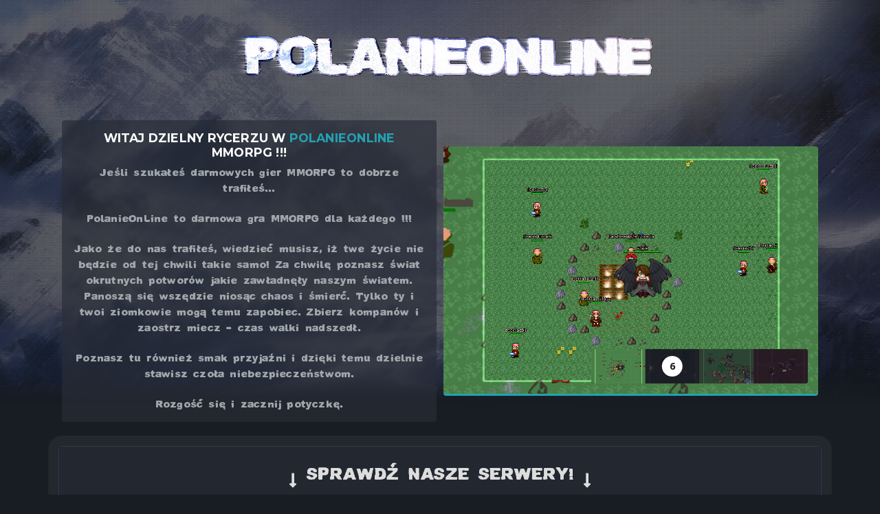

--- FILE ---
content_type: text/html
request_url: https://polanieonline.eu/?id=sites/game/achievement&name=Starszy_Archeolog&exact
body_size: 1748
content:
<!DOCTYPE html>
<html lang="en">
<head>
    <meta charset="UTF-8">
    <meta http-equiv="X-UA-Compatible" content="IE=edge">
    <meta name="viewport" content="width=device-width, initial-scale=1.0">
    <link rel="shortcut icon" href="favicon.ico" type="image/x-icon">
    <title>PolanieOnLine Darmowe MMORPG</title>
    <!-- START: Styles -->
    <!-- Google Fonts -->
    <link href="https://fonts.googleapis.com/css?family=Montserrat:400,700%7cOpen+Sans:400,700" rel="stylesheet" type="text/css">
    <!-- Bootstrap -->
    <link rel="stylesheet" href="assets/vendor/bootstrap/dist/css/bootstrap.min.css">
    <!-- FontAwesome -->
    <script defer src="assets/vendor/fontawesome-free/js/all.js"></script>
    <script defer src="assets/vendor/fontawesome-free/js/v4-shims.js"></script>
    <!-- Flickity -->
    <link rel="stylesheet" href="assets/vendor/flickity/dist/flickity.min.css">
    <!-- GoodGames -->
    <link rel="stylesheet" href="assets/css/goodgames.min.css">
    <!-- PolanieOnLine -->
    <link rel="stylesheet" href="assets/css/polanieonline.css">
    <!-- END: Styles -->
    <script src="assets/vendor/jquery/dist/jquery.min.js"></script>
</head>
<body>
    <header class="nk-header nk-header-opaque">
        <div class="container">
            <div class="logo-box">
                <div class="logo">
                    <a href="https://polanieonline.eu"><img src="assets/images/logo2.png"/></a>
                </div>
            </div>
        </div>
    </header>
    <div class="nk-main">
        <div class="container">
            <div class="feature">
                <!-- START: Intro -->
                <div class="box">
                    <div class="nk-feature-2 intro">
                        <h3 class="nk-feature-title">Witaj dzielny Rycerzu w <span class="text-main-4">PolanieOnLine</span> MMORPG !!!</h3>
                        <p>Jeśli szukałeś darmowych gier MMORPG to dobrze trafiłeś...</p>

                        <p>PolanieOnLine to darmowa gra MMORPG dla każdego !!!</p>
                        <p>Jako że do nas trafiłeś, wiedzieć musisz, iż twe życie nie będzie od tej chwili takie samo! Za chwilę poznasz świat okrutnych potworów jakie zawładnęły naszym światem. Panoszą się wszędzie niosąc chaos i śmierć. Tylko ty i twoi ziomkowie mogą temu zapobiec. Zbierz kompanów i zaostrz miecz - czas walki nadszedł.</p>

                        <p>Poznasz tu również smak przyjaźni i dzięki temu dzielnie stawisz czoła niebezpieczeństwom.</p>
                        <p>Rozgość się i zacznij potyczkę.</p>
                    </div>
                </div>
                <!-- END: Intro -->
                <!-- START: Slider -->
                <div class="box">
                    <div class="nk-image-slider" data-autoplay="8000">
                        <div class="nk-image-slider-item">
                          <img src="/assets/images/slider/zdjecie1.jpg" alt="" class="nk-image-slider-img" data-thumb="/assets/images/slider/zdjecie1-thumb.jpg">
                        </div>

                        <div class="nk-image-slider-item">
                          <img src="/assets/images/slider/zdjecie2.jpg" alt="" class="nk-image-slider-img" data-thumb="/assets/images/slider/zdjecie2-thumb.jpg">
                        </div>

                        <div class="nk-image-slider-item">
                          <img src="/assets/images/slider/zdjecie3.jpg" alt="" class="nk-image-slider-img" data-thumb="/assets/images/slider/zdjecie3-thumb.jpg">
                        </div>

                        <div class="nk-image-slider-item">
                          <img src="/assets/images/slider/zdjecie4.jpg" alt="" class="nk-image-slider-img" data-thumb="/assets/images/slider/zdjecie4-thumb.jpg">
                        </div>

                        <div class="nk-image-slider-item">
                          <img src="/assets/images/slider/zdjecie5.jpg" alt="" class="nk-image-slider-img" data-thumb="/assets/images/slider/zdjecie5-thumb.jpg">
                        </div>
                    </div>
                </div>
                <!-- END: Slider -->
                <!-- START: Button -->
                <button class="unique-btn">
                    <i class="fa fa-long-arrow-down arrow"></i> SPRAWDŹ NASZE SERWERY! <i class="fa fa-long-arrow-down arrow"></i>
                </button>
                <!-- END: Button -->
            </div>
            <div class="tales d-none">
                <a href="https://s1.polanieonline.eu/">
                    <div class="tale server-1">
                        <div class="server-no-1">
                        </div>
                    </div>
                </a>
                <a href="https://s2.polanieonline.eu/">
                    <div class="tale server-2">
                        <div class="server-no-2">
                        </div>
                    </div>
                </a>
            </div>
        </div>
    </div>
    <footer class="nk-footer">
        <div class="nk-copyright">
            <div class="container">
                <div class="nk-copyright-left">
                    Copyright &copy; 2019-2023 <a href="https://polanieonline.eu/">PolanieOnLine.eu</a> | <a href="https://1.envato.market/nk-profile" target="_blank">nK</a> & <a href="https://karajuss.github.io/portfolio" target="_blank">KarajuSs</a>
                </div>
                <div class="nk-copyright-right">
                    <ul class="nk-social-links-2">
                        <li><a class="nk-social-facebook" href="#"><span class="fab fa-facebook"></span></a></li>
                        <li><a class="nk-social-github" href="#"><span class="fab fa-github"></span></a></li>
                    </ul>
                </div>
            </div>
        </div>
    </footer>
    <!-- START: Page Background -->
    <img class="nk-page-background-top" src="assets/images/bg-top.png" alt="">
    <!-- END: Page Background -->
    <!-- START: Scripts -->
    <!-- Bootstrap -->
    <script src="assets/vendor/bootstrap/dist/js/bootstrap.min.js"></script>
    <!-- Flickity -->
    <script src="assets/vendor/flickity/dist/flickity.pkgd.min.js"></script>
    <!-- GoodGames -->
    <script src="assets/js/goodgames.min.js"></script>
    <script src="assets/js/goodgames-init.js"></script>
    <!-- PolanieOnLine -->
    <script src="assets/js/polanieonline.js"></script>
    <!-- END: Scripts -->
</body>
</html>

--- FILE ---
content_type: text/css
request_url: https://polanieonline.eu/assets/css/polanieonline.css
body_size: 1567
content:
/** Animate.style **/
@import url("https://cdnjs.cloudflare.com/ajax/libs/animate.css/4.1.1/animate.min.css");
@font-face {
  font-family: "PolskaOnLine";
  src: url("/assets/fonts/polskaonline.ttf");
  src: local("PolskaOnLine"), local("PolskaOnLine"), url("/assets/fonts/polskaonline.ttf") format("opentype");
}
:root {
  --main-color: #22a2b1;
  --bg-color: #292e38;
  --bg-color-opacity: #292e38ab;
}

::-webkit-scrollbar {
  width: 5px;
}

::-webkit-scrollbar-track {
  background: #181C23;
}

::-webkit-scrollbar-thumb {
  background: var(--main-color);
}

body {
  min-height: 100vh;
  display: flex;
  flex-direction: column;
}

footer {
  margin-top: auto;
}

a:hover {
  text-decoration: none;
}

.logo-box {
  height: 150px;
  display: flex;
  align-items: center;
  justify-content: center;
  transition: 0.6s ease-out;
}
.logo-box .logo {
  width: 620px;
  margin-bottom: 50px;
  animation: logo 800ms infinite, logo2 1s infinite alternate;
}
.logo-box .logo img {
  width: 100%;
  background-size: cover;
  animation: backInDown 1.2s backwards;
}

.nk-feature-2 {
  transition: all 0.375s;
}

.nk-image-slider {
  border-color: var(--main-color);
}

.nk-copyright-left a {
  color: var(--main-color);
}

.nk-main {
  padding: 20px 0 50px 0;
}

.feature {
  display: flex;
  justify-content: center;
  align-items: center;
  flex-wrap: wrap;
}
.feature > * {
  flex: 1 1 50%;
}
.feature .box {
  padding: 5px;
  transition: all 0.375s;
}
.feature .box:nth-child(1) {
  animation: backInLeft 2s backwards;
}
.feature .box:nth-child(2) {
  animation: backInRight 2s backwards;
}
.feature .box:hover {
  scale: 1.0075;
}
.feature .box:hover .nk-feature-2 {
  background-color: var(--bg-color);
}
.feature button {
  height: 80px;
  color: #ddd;
  font-family: "PolskaOnLine";
  font-size: 24px;
  background-color: var(--bg-color-opacity);
  -webkit-backdrop-filter: blur(2px);
          backdrop-filter: blur(2px);
  border: 1px solid #333946;
  border-radius: 5px;
  margin-top: 30px;
  transition: 0.5s;
  animation: backInUp 2.5s backwards, shadowPulse 2s 2.5s ease-out infinite;
}
.feature button:hover {
  color: var(--main-color);
  background-color: var(--bg-color);
  scale: 1.02;
}
.feature button .arrow {
  animation: arrow 800ms infinite, arrow2 1.4s infinite alternate;
}

.intro {
  background: var(--bg-color-opacity);
  -webkit-backdrop-filter: blur(2px);
          backdrop-filter: blur(2px);
  text-align: center;
  font-family: "PolskaOnLine";
}
.intro p {
  transition: 0.5s;
}
.intro p:hover {
  color: rgba(40, 185, 201, 0.8);
}
.intro p:nth-child(6) {
  margin: 0;
}

.tales {
  display: flex;
  flex-wrap: wrap;
  justify-content: space-evenly;
  font-family: "PolskaOnLine";
}
.tales .tale {
  width: 300px;
  height: 600px;
  cursor: pointer;
  transition: all 0.5s;
  will-change: background-image;
  border-radius: 6px;
  background-size: cover;
  box-shadow: 0 0 8px #ccc;
  transition: all 1s;
}
.tales .tale:hover {
  box-shadow: 0 0 18px #ccc;
}
.tales .tale .server-no-1,
.tales .tale .server-no-2 {
  height: 100%;
  display: flex;
  justify-content: center;
  align-items: center;
}
.tales .tale .server-no-1::before,
.tales .tale .server-no-2::before {
  content: "";
  position: relative;
  width: 100%;
  height: 170px;
  background: rgba(30, 30, 30, 0.6);
  animation: fadeInUpBig 1.6s backwards;
}
.tales .tale .server-no-1::after,
.tales .tale .server-no-2::after {
  content: "";
  position: absolute;
  color: #fff;
  font-size: 7em;
  opacity: 0.5;
  animation: pulse 2s infinite;
}
.tales .tale .server-no-1:hover::after,
.tales .tale .server-no-2:hover::after {
  animation: rubberBand 1s;
}
.tales .tale .server-no-1::after {
  content: "S1";
}
.tales .tale .server-no-2::after {
  content: "S2";
}
.tales .server-1::before,
.tales .server-2::before {
  content: "";
  display: flex;
  justify-content: center;
  color: #ddd;
  opacity: 0.7;
  height: 30px;
  padding-top: 4px;
  border-top-left-radius: 6px;
  border-top-right-radius: 6px;
  background: rgba(30, 30, 30, 0.6);
  animation: fadeInDown 2s forwards;
}
.tales .server-1 {
  background-image: url("/assets/images/server-1.jpg");
}
.tales .server-1::before {
  content: "Adres: s1.polanieonline.eu";
}
.tales .server-1:hover {
  background-image: url("/assets/images/server-1-active.jpg");
  scale: 1.02;
}
.tales .server-2 {
  position: relative;
  background-image: url("/assets/images/server-2.jpg");
}
.tales .server-2::before {
  content: "Adres: s2.polanieonline.eu";
}
.tales .server-2:hover {
  background-image: url("/assets/images/server-2-active.jpg");
  scale: 1.02;
}

.scaleDown {
  transition: 0.8s;
  scale: 0.85;
}

@keyframes logo {
  0% {
    transform: translateY(0px);
  }
  100% {
    transform: translateY(45px);
  }
}
@keyframes logo2 {
  0% {
    transform: translateY(45px);
  }
  100% {
    transform: translateY(0px);
  }
}
@keyframes arrow {
  0% {
    transform: translateY(0px);
  }
  100% {
    transform: translateY(10px);
  }
}
@keyframes arrow2 {
  0% {
    transform: translateY(10px);
  }
  100% {
    transform: translateY(0px);
  }
}
@keyframes shadowPulse {
  0% {
    box-shadow: 0 0 0 0px rgba(255, 255, 255, 0.1);
  }
  70% {
    box-shadow: 0 0 0 15px rgba(255, 255, 255, 0.05);
  }
  100% {
    box-shadow: 0 0 0 25px rgba(255, 255, 255, 0);
  }
}
@media screen and (max-width: 768px) {
  .feature > * {
    flex: 1 1 100%;
  }
  .tales .tale {
    height: 300px;
    margin-bottom: 10px;
  }
}/*# sourceMappingURL=polanieonline.css.map */

--- FILE ---
content_type: application/javascript
request_url: https://polanieonline.eu/assets/js/polanieonline.js
body_size: 327
content:
var btn = $('.unique-btn');

let main = $('.nk-main');
let logo = $('.logo-box');
let feature = $('.feature');
let tales = $('.tales');

btn.on('click', function(e) {
    main.addClass('scaleDown');
    logo.addClass('scaleDown');
    e.stopPropagation();

    setTimeout(function() {
        feature.addClass('position-absolute animate__animated animate__fadeOutRight');
        
        tales.removeClass('d-none');
        tales.addClass('animate__animated animate__backInUp animate__delay-1s');

        setTimeout(function() {
            feature.addClass('d-none');
            feature.removeClass('position-absolute animate__animated animate__fadeOutRight');
            //tales.removeClass('animate__animated animate__backInUp');
            main.removeClass('scaleDown');
            logo.removeClass('scaleDown');
        }, 800);
    }, 1000);
});

--- FILE ---
content_type: application/javascript
request_url: https://polanieonline.eu/assets/js/goodgames.min.js
body_size: 14043
content:
/*!-----------------------------------------------------------------
    Name: GoodGames - Game Portal / Store and eSports HTML Template
    Version: 1.5.4
    Author: nK
    Website: https://nkdev.info/
    Purchase: https://1.envato.market/goodgames
    Support: https://nk.ticksy.com/
    License: You must have a valid license purchased only from ThemeForest (the above link) in order to legally use the theme for your project.
    Copyright 2021.
-------------------------------------------------------------------*/
    !function(e){var i={};function a(t){if(i[t])return i[t].exports;var n=i[t]={i:t,l:!1,exports:{}};return e[t].call(n.exports,n,n.exports,a),n.l=!0,n.exports}a.m=e,a.c=i,a.d=function(t,n,e){a.o(t,n)||Object.defineProperty(t,n,{enumerable:!0,get:e})},a.r=function(t){"undefined"!=typeof Symbol&&Symbol.toStringTag&&Object.defineProperty(t,Symbol.toStringTag,{value:"Module"}),Object.defineProperty(t,"__esModule",{value:!0})},a.t=function(n,t){if(1&t&&(n=a(n)),8&t)return n;if(4&t&&"object"==typeof n&&n&&n.__esModule)return n;var e=Object.create(null);if(a.r(e),Object.defineProperty(e,"default",{enumerable:!0,value:n}),2&t&&"string"!=typeof n)for(var i in n)a.d(e,i,function(t){return n[t]}.bind(null,i));return e},a.n=function(t){var n=t&&t.__esModule?function(){return t.default}:function(){return t};return a.d(n,"a",n),n},a.o=function(t,n){return Object.prototype.hasOwnProperty.call(t,n)},a.p="",a(a.s=3)}([,,function(t,n,e){"use strict";e.r(n),e.d(n,"options",function(){return i});var i={scrollToAnchorSpeed:700,templates:{secondaryNavbarBackItem:"Back",plainVideoIcon:'<span class="nk-video-icon"><span class="fa fa-play pl-5"></span></span>',plainVideoLoadIcon:'<span class="nk-video-icon"><span class="nk-loading-icon"></span></span>',audioPlainButton:'<div class="nk-audio-plain-play-pause">\n                <span class="nk-audio-plain-play">\n                    <span class="ion-play ml-3"></span>\n                </span>\n                <span class="nk-audio-plain-pause">\n                    <span class="ion-pause"></span>\n                </span>\n            </div>',instagram:'<div class="col-4">\n                <a href="{{link}}" target="_blank">\n                    <img src="{{image}}" alt="{{caption}}" class="nk-img-stretch">\n                </a>\n            </div>',instagramLoadingText:"Loading...",instagramFailText:"Failed to fetch data",instagramApiPath:"php/instagram/instagram.php",twitter:'<div class="nk-twitter">\n                <span class="nk-twitter-icon fab fa-twitter"></span>\n                <div class="nk-twitter-name">\n                      <a href="https://twitter.com/{{screen_name}}" target="_blank">@{{screen_name}}</a>\n                </div>\n                <div class="nk-twitter-date">\n                    <span>{{date}}</span>\n                </div>\n                <div class="nk-twitter-text">\n                   {{tweet}}\n                </div>\n            </div>',twitterLoadingText:"Loading...",twitterFailText:"Failed to fetch data",twitterApiPath:"php/twitter/tweet.php",countdown:'<div class="nk-hexagon">\n                <div class="nk-hexagon-inner"></div>\n                <span>%D</span>\n                <small>Days</small>\n            </div>\n            <div class="nk-hexagon">\n                <div class="nk-hexagon-inner"></div>\n                <span>%H</span>\n                <small>Hours</small>\n            </div>\n            <div class="nk-hexagon">\n                <div class="nk-hexagon-inner"></div>\n                <span>%M</span>\n                <small>Minutes</small>\n            </div>\n            <div class="nk-hexagon">\n                <div class="nk-hexagon-inner"></div>\n                <span>%S</span>\n                <small>Seconds</small>\n            </div>'}}},function(t,n,e){t.exports=e(4)},function(t,n,e){"use strict";e.r(n);var a=e(2),o=e(5),r=e(6),s=e(7),c=e(8),l=e(9),d=e(10),u=e(11),f=e(12),p=e(13),h=e(14),v=e(15),g=e(16),m=e(17),b=e(18),k=e(19),w=e(20),y=e(21),$=e(22),O=e(23),j=e(24),x=e(25),_=e(26),P=e(27),C=e(28),S=e(29),T=e(30),I=e(31),M=e(32),A=e(33),B=e(34),F=e(35),R=e(36);function N(t,n){for(var e=0;e<n.length;e++){var i=n[e];i.enumerable=i.enumerable||!1,i.configurable=!0,"value"in i&&(i.writable=!0),Object.defineProperty(t,i.key,i)}}e=function(){function t(){!function(t,n){if(!(t instanceof n))throw new TypeError("Cannot call a class as a function")}(this,t),this.options=a.options}var n,e,i;return n=t,(e=[{key:"init",value:function(){var t=this;return t.initPluginStickySidebar(),t.initNavbar(),t.initNavbarSide(),t.initNavbarDropEffect1(),t.initStore(),t.initBackgrounds(),t.initCounters(),t.initNewsBox(),t.initAnchors(),t.initVideoBlocks(),t.initGIF(),t.initInfoBoxes(),t.initForms(),t.initFormsMailChimp(),t.initAudioPlayer(),t.initImageSlider(),t.initFacebook(),t.initInstagram(),t.initTwitter(),t.initPluginFastClick(),t.initPluginNano(),t.initPluginJarallax(),t.initPluginFlickity(),t.initPluginPhotoswipe(),t.initPluginModal(),t.initPluginTabs(),t.initPluginAccordions(),t.initPluginCountdown(),t.initPluginSeiyriaBootstrapSlider(),t.initPluginSummernote(),t}},{key:"setOptions",value:function(t){return r.setOptions.call(this,t)}},{key:"debounceResize",value:function(t){return o.debounceResize.call(this,t)}},{key:"throttleScroll",value:function(t){return o.throttleScroll.call(this,t)}},{key:"bodyOverflow",value:function(t){return o.bodyOverflow.call(this,t)}},{key:"isInViewport",value:function(t,n){return o.isInViewport.call(this,t,n)}},{key:"scrollTo",value:function(t,n){return o.scrollTo.call(this,t,n)}},{key:"initNavbar",value:function(){return s.initNavbar.call(this)}},{key:"initNavbarSide",value:function(){return c.initNavbarSide.call(this)}},{key:"initNavbarDropEffect1",value:function(){return l.initNavbarDropEffect1.call(this)}},{key:"initBackgrounds",value:function(t){return d.initBackgrounds.call(this,t)}},{key:"initCounters",value:function(){return u.initCounters.call(this)}},{key:"initStore",value:function(){return f.initStore.call(this)}},{key:"initNewsBox",value:function(){return p.initNewsBox.call(this)}},{key:"initAnchors",value:function(){return h.initAnchors.call(this)}},{key:"initVideoBlocks",value:function(){return v.initVideoBlocks.call(this)}},{key:"initGIF",value:function(){return g.initGIF.call(this)}},{key:"initInfoBoxes",value:function(){return m.initInfoBoxes.call(this)}},{key:"initForms",value:function(){return b.initForms.call(this)}},{key:"initFormsMailChimp",value:function(){return k.initFormsMailChimp.call(this)}},{key:"initAudioPlayer",value:function(){return w.initAudioPlayer.call(this)}},{key:"initImageSlider",value:function(){return y.initImageSlider.call(this)}},{key:"initFacebook",value:function(){return $.initFacebook.call(this)}},{key:"initInstagram",value:function(){return O.initInstagram.call(this)}},{key:"initTwitter",value:function(){return j.initTwitter.call(this)}},{key:"initPluginStickySidebar",value:function(){return x.initPluginStickySidebar.call(this)}},{key:"initPluginFastClick",value:function(){return _.initPluginFastClick.call(this)}},{key:"initPluginNano",value:function(t){return P.initPluginNano.call(this,t)}},{key:"initPluginJarallax",value:function(t){return C.initPluginJarallax.call(this,t)}},{key:"initPluginFlickity",value:function(t){return S.initPluginFlickity.call(this,t)}},{key:"initPluginPhotoswipe",value:function(t){return T.initPluginPhotoswipe.call(this,t)}},{key:"initPluginModal",value:function(t){return I.initPluginModal.call(this,t)}},{key:"initPluginTabs",value:function(t){return M.initPluginTabs.call(this,t)}},{key:"initPluginAccordions",value:function(t){return A.initPluginAccordions.call(this,t)}},{key:"initPluginCountdown",value:function(t){return B.initPluginCountdown.call(this,t)}},{key:"initPluginSeiyriaBootstrapSlider",value:function(t){return F.initPluginSeiyriaBootstrapSlider.call(this,t)}},{key:"initPluginSummernote",value:function(t){return R.initPluginSummernote.call(this,t)}}])&&N(n.prototype,e),i&&N(n,i),Object.defineProperty(n,"prototype",{writable:!1}),t}();window.GoodGames=new e},function(t,n,e){"use strict";e.r(n),e.d(n,"$",function(){return i}),e.d(n,"tween",function(){return a}),e.d(n,"isIOs",function(){return o}),e.d(n,"isMobile",function(){return r}),e.d(n,"isFireFox",function(){return s}),e.d(n,"isTouch",function(){return c}),e.d(n,"$wnd",function(){return l}),e.d(n,"$doc",function(){return d}),e.d(n,"$body",function(){return u}),e.d(n,"wndW",function(){return f}),e.d(n,"wndH",function(){return p}),e.d(n,"docH",function(){return h}),e.d(n,"debounceResize",function(){return k}),e.d(n,"throttleScroll",function(){return C}),e.d(n,"bodyOverflow",function(){return M}),e.d(n,"isBodyOverflowed",function(){return T}),e.d(n,"isInViewport",function(){return A}),e.d(n,"scrollTo",function(){return B});var i=jQuery,a=window.TweenMax,o=/iPad|iPhone|iPod/.test(navigator.userAgent)&&!window.MSStream,r=/Android|iPhone|iPad|iPod|BlackBerry|Windows Phone/g.test(navigator.userAgent||navigator.vendor||window.opera),s="undefined"!=typeof InstallTrigger,c="ontouchstart"in window||window.DocumentTouch&&document instanceof DocumentTouch;i("html").addClass(r?"is-mobile":"is-desktop");var l=i(window),d=i(document),u=i("body"),f=0,p=0,h=0;function v(){f=l.width(),p=l.height(),h=d.height()}v(),l.on("resize load orientationchange",v);var g,m=[];function b(){clearTimeout(g),g=setTimeout(function(){if(m.length)for(var t=0;t<m.length;t++)m[t]()},50)}function k(t){"function"==typeof t?m.push(t):window.dispatchEvent(new Event("resize"))}l.on("ready load resize orientationchange",b),b();var w,y,$,O,j,x=[],_=0;function P(){var n=l.scrollTop(),e="",e=_<n?"down":n<_?"up":"none";0===n?e="start":h-p<=n&&(e="end"),x.forEach(function(t){"function"==typeof t&&t(e,n,_,l)}),_=n}function C(t){x.push(t)}l.on("scroll load resize orientationchange",function(){x.length&&(w=!0)}),setInterval(function(){w&&(w=!1,window.requestAnimationFrame(P))},250);var S=i(".nk-header > *");function T(){return y}function I(){var t,n=window.innerWidth;n||(n=(t=document.documentElement.getBoundingClientRect()).right-Math.abs(t.left)),$=u[0].clientWidth<n,O=function(){var t=document.createElement("div");t.className="nk-body-scrollbar-measure",u[0].appendChild(t);var n=t.offsetWidth-t.clientWidth;return u[0].removeChild(t),n}()}function M(t){t&&!y?(y=1,I(),void 0===j&&(j=u.css("padding-right")||""),$&&u.add(S).css("paddingRight","".concat(O,"px")),u.css("overflow","hidden")):!t&&y&&(y=0,u.css("overflow",""),u.css("paddingRight",j),S.css("paddingRight",""))}function A(t,n){var e,i,a,o=t[0].getBoundingClientRect(),r=1,r=o.right<=0||o.left>=f||o.bottom<0&&o.top<=p?0:(e=Math.max(0,o.height+o.top),i=Math.max(0,o.height-(o.top+o.height-p)),a=Math.max(0,-o.top),t=Math.max(0,o.top+o.height-p),o.height<p?r=1-(a||t)/o.height:e<=p?r=e/p:i<=p&&(r=i/p),r<0?0:r);return n?[r,o]:r}function B(t,n){var e=!1,i=this.options.scrollToAnchorSpeed/1e3;!1!==(e="top"===t?0:"bottom"===t?Math.max(0,h-p):"number"==typeof t?t:!!t.offset&&t.offset().top)&&l.scrollTop()!==e?(a.to(l,i,{scrollTo:{y:e,autoKill:!o},ease:Power2.easeOut,overwrite:5}),n&&a.delayedCall(i,n)):"function"==typeof n&&n()}},function(t,n,e){"use strict";e.r(n),e.d(n,"setOptions",function(){return i});var o=e(5);function i(t){var n=this,e=o.$.extend({},this.options.templates,t&&t.templates||{}),i=o.$.extend({},this.options.shortcuts,t&&t.shortcuts||{}),a=o.$.extend({},this.options.events,t&&t.events||{});n.options=o.$.extend({},n.options,t),n.options.templates=e,n.options.shortcuts=i,n.options.events=a}},function(t,n,e){"use strict";e.r(n),e.d(n,"initNavbar",function(){return i});var s=e(5);function i(){var a=Object(s.$)(".nk-navbar-top"),t=Object(s.$)("[data-nav-mobile]");t.length&&(t.each(function(){var t=Object(s.$)(Object(s.$)(this).html());Object(s.$)(Object(s.$)(this).attr("data-nav-mobile")).find(".nk-navbar-mobile-content > ul.nk-nav").append(t)}),(t=Object(s.$)(".nk-navbar-mobile-content > ul.nk-nav")).find(".bg-image, .bg-video").remove(),t.find(".nk-mega-item > .dropdown").each(function(){var t=Object(s.$)(this).children("ul").addClass("dropdown");t.find("> li > label").each(function(){Object(s.$)(this).next().addClass("dropdown"),Object(s.$)(this).parent().addClass("nk-drop-item"),Object(s.$)(this).replaceWith(Object(s.$)('<a href="#"></a>').html(Object(s.$)(this).html()))}),Object(s.$)(this).replaceWith(t)}),t.find(".nk-mega-item").removeClass("nk-mega-item"));var n=a.length?a.offset().top:0,e=Object(s.$)("<div>").hide();function i(){s.$wnd.scrollTop()>=n?(a.addClass("nk-navbar-fixed"),e.show()):(a.removeClass("nk-navbar-fixed"),e.hide())}function o(t){var n,e,i,a,o,r=t.children(".dropdown");t.parent().is(".nk-nav")?(a=(a=(n=t.closest(".nk-navbar")).children(".container")).length?a:n,r.css(e={marginLeft:"",marginRight:"",marginTop:0}),o=r[0].getBoundingClientRect(),i=a[0].getBoundingClientRect(),a=t[0].getBoundingClientRect(),o.right>i.right&&(e.marginLeft=i.right-o.right,r.css(e),o=r[0].getBoundingClientRect()),o.left<0&&(e.marginLeft=-o.left,r.css(e),o=r[0].getBoundingClientRect()),(o=o.left+(e.marginLeft||0))>a.left&&(e.marginLeft=(e.marginLeft||0)-(o-a.left)),e.marginTop=n.innerHeight()-r.offset().top+n.offset().top+10,r.css(e)):(t.removeClass("nk-drop-item-reverse"),(r=r[0].getBoundingClientRect()).left+r.width>s.wndW&&t.addClass("nk-drop-item-reverse"))}a.hasClass("nk-navbar-sticky")&&(a.after(e),e.height(a.innerHeight()),this.debounceResize(function(){e.height(a.innerHeight())}),s.$wnd.on("scroll resize",i),i()),a.on("mouseenter","li.nk-drop-item",function(){o(Object(s.$)(this))}),a.find("li.nk-drop-item").each(function(){o(Object(s.$)(this))});var r=a.filter(".nk-navbar-autohide");this.throttleScroll(function(t,n){var e="nk-onscroll-hide",i="nk-onscroll-show";"down"===t&&400<n?r.removeClass(i).addClass(e):"up"!==t&&"end"!==t&&"start"!==t||r.removeClass(e).addClass(i),a.hasClass("nk-navbar-transparent")&&a.hasClass("nk-navbar-sticky")&&a["".concat(70<n?"add":"remove","Class")]("nk-navbar-solid")})}},function(t,n,e){"use strict";e.r(n),e.d(n,"initNavbarSide",function(){return i});var k=e(5);function i(){var a,o,r,s,c,l,d,u,f,p,h,t,v=this,e=Object(k.$)('<div class="nk-navbar-overlay">').appendTo(k.$body),g=Object(k.$)(".nk-navbar-left-side"),m=Object(k.$)(".nk-navbar-right-side"),i=Object(k.$)(".nk-navbar-side");function b(){Object(k.$)("[data-nav-toggle]").each(function(){var t=Object(k.$)(Object(k.$)(this).attr("data-nav-toggle")).hasClass("open");Object(k.$)(this)["".concat(t?"add":"remove","Class")]("active")})}v.toggleSide=function(t,n){v[t.hasClass("open")?"closeSide":"openSide"](t,n)},v.openSide=function(t,n){"none"!==t.css("display")&&(t.addClass("open"),k.tween.to(t,n||.4,{x:t.hasClass("nk-navbar-left-side")?"100%":"-100%",force3D:!0}),t.hasClass("nk-navbar-overlay-content")&&k.tween.to(e,.3,{opacity:.8,display:"block",force3D:!0}),b())},v.closeSide=function(t,n){t.each(function(){Object(k.$)(this).removeClass("open"),k.tween.to(this,n||.4,{x:"0%",force3D:!0}),b()}),i.filter(".nk-navbar-overlay-content.open").length||k.tween.to(e,.3,{opacity:0,display:"none",force3D:!0})},k.$doc.on("click","[data-nav-toggle]",function(t){var n=Object(k.$)(Object(k.$)(this).attr("data-nav-toggle"));n.hasClass("open")?v.closeSide(n):(Object(k.$)("[data-nav-toggle]").each(function(){v.closeSide(Object(k.$)(Object(k.$)(this).attr("data-nav-toggle")))}),v.openSide(n)),t.preventDefault()}),k.$doc.on("click",".nk-navbar-overlay",function(){v.closeSide(i)}),v.debounceResize(function(){i.filter(".open").each(function(){Object(k.$)(this).is(":visible")||v.closeSide(Object(k.$)(this))})}),k.isTouch&&"undefined"!=typeof Hammer&&(d=0,h=p=f=!50,(t=new Hammer.Manager(document,{touchAction:"auto",inputClass:Hammer.SUPPORT_POINTER_EVENTS?Hammer.PointerEventInput:Hammer.TouchInput,recognizers:[[Hammer.Pan,{direction:Hammer.DIRECTION_HORIZONTAL}]]})).on("panstart",function(t){"panup"!==t.additionalEvent&&"pandown"!==t.additionalEvent||(d=1)}),t.on("panend",function(t){var n,e,i;d||(a&&(n=f?r?f:s?o-f:0:0,e=Math.max(.15,.4*(o-n)/o),i=0,n&&10<n&&(t=.7<Math.abs(t.velocityX),(o/3<=n||t)&&(i=1,r?v.openSide(a,e):v.closeSide(a,e))),i||(r?v.closeSide(a,e):v.openSide(a,e))),h=p=a=f=u=l=c=s=r=!1),d=0}),t.on("panleft panright panup pandown",function(t){var n,e,i;d||(e=t.isFinal,(n=!1)===p&&(p=t.center.x,n=!0),h=t.center.x,n?(u=2===t.direction?"left":4===t.direction&&"right",m&&m.length&&(o=m.width(),k.wndW-p<=50&&!m.hasClass("open")&&!g.hasClass("open")?c=r=1:k.wndW-p>=o-100&&m.hasClass("open")&&(c=s=1)),g&&g.length&&!c&&g.is(":visible")&&(o=g.width(),p<=50&&!m.hasClass("open")&&!g.hasClass("open")?l=r=1:o-100<=p&&g.hasClass("open")&&(l=s=1)),a=l?g:!!c&&m):!e&&a&&(c&&(r&&"left"===u||s&&"right"===u)?(r&&(f=Math.min(o,Math.max(0,p-h))),s&&(i=p-h,p<k.wndW-o&&(i=k.wndW-o-h),f=o-Math.abs(Math.max(-o,Math.min(0,i)))),k.tween.set(a,{x:"".concat(-100*f/o,"%")})):l&&(r&&"right"===u||s&&"left"===u)&&(r&&(f=Math.min(o,Math.max(0,h-p))),s&&(i=o<p?h-o:h-p,f=o-Math.abs(Math.max(-o,Math.min(0,i)))),k.tween.set(a,{x:"".concat(100*f/o,"%")}))))}),window.addEventListener("touchmove",function(t){(c||l)&&t.preventDefault()},{passive:!1}))}},function(t,n,e){"use strict";e.r(n),e.d(n,"initNavbarDropEffect1",function(){return i});var l=e(5);function i(){var c=this,t=Object(l.$)(".nk-navbar-side, .nk-navbar-full");function n(t){var n,e,i=t.parents(".nk-navbar:eq(0)"),a=i.find(".nk-nav"),o=a.children(".nano-content"),r=a.parent(),s=i.find(".nk-drop-item.open > .dropdown:not(.closed)");s.length?(n=s.innerHeight(),r.hasClass("nk-nav-row-center")&&(s.css({top:0}),a.hide(),e=r.innerHeight(),a.show(),t=e,r=r.offset().top-s.offset().top,n<t&&(r+=(e-n)/2),s.css({top:r})),a.css("height",n),c.initPluginNano(i),l.tween.to(o,.3,{scrollTo:{y:0},delay:.2})):a.css("height",""),c.initPluginNano(i)}function e(t,n){var e=n.find("> .dropdown > li > a"),i=n.parent().find("> li > a");t?n.addClass("open").parent().addClass("closed"):(n.removeClass("open").parent().removeClass("closed"),n=e,e=i,i=n),l.tween.set(e,{x:t?"20%":"-20%",opacity:0,display:"block"},.1),l.tween.staggerTo(e,.2,{x:"0%",opacity:1,delay:.1},.05),l.tween.staggerTo(i,.2,{x:t?"-20%":"20%",opacity:0},.05,function(){i.css("display","none")})}t.find(".dropdown").prepend('<li class="bropdown-back"><a href="#">'.concat(c.options.templates.secondaryNavbarBackItem,"</a></li>")),t.on("click",".nk-drop-item > a",function(t){e(!0,Object(l.$)(this).parent()),n(Object(l.$)(this)),t.preventDefault()}),t.on("click",".bropdown-back > a",function(t){e(!1,Object(l.$)(this).parent().parent().parent()),n(Object(l.$)(this)),t.preventDefault()})}},function(t,n,e){"use strict";e.r(n),e.d(n,"initBackgrounds",function(){return a});var i=e(5);function a(){var n;"undefined"==typeof MutationObserver||(n=Object(i.$)(".nk-page-background-top, .nk-page-background-bottom, .nk-page-background-fixed")).length&&new MutationObserver(function(t){t.forEach(function(){var t=Object(i.$)("body").css("padding-right");t?n.css("width","calc(100% - ".concat(t,")")):n.css("width","")})}).observe(i.$body[0],{attributes:!0,attributeFilter:["style"]})}},function(t,n,e){"use strict";e.r(n),e.d(n,"initCounters",function(){return i});var r=e(5);function i(){var a=this,e=Object(r.$)(".nk-progress.nk-count"),i=Object(r.$)(".nk-count:not(.nk-progress)");e.each(function(){Object(r.$)(this).attr("data-nk-count",Object(r.$)(this).attr("data-progress")).attr("data-nk-mask",Object(r.$)(this).attr("data-progress-mask")).find(".nk-progress-line > div").css("width","".concat(Object(r.$)(this).attr("data-nk-count-from")||"0","%")).find(".nk-progress-percent").html("")}),i.each(function(){Object(r.$)(this).attr("data-nk-count",Object(r.$)(this).attr("data-nk-count")||parseInt(Object(r.$)(this).text(),10)).html(Object(r.$)(this).attr("data-nk-count-from")||"0")});var o=1;function t(){var t,n;o&&(t=e.filter("[data-nk-count]"),n=i.filter("[data-nk-count]"),o=t.length+n.length,e.filter("[data-nk-count]").each(function(){var t,n,e,i=Object(r.$)(this);a.isInViewport(i)&&(t={curr:i.attr("data-nk-count-from")||"0",to:i.attr("data-nk-count"),mask:i.attr("data-nk-mask")||"{$}%"},n=i.find(".nk-progress-line > div"),e=i.find(".nk-progress-percent"),r.tween.to(n,1,{width:"".concat(t.to,"%")}),r.tween.to(t,1,{curr:t.to,roundProps:"curr",ease:Circ.easeIn,onUpdate:function(){e.text(t.mask.replace("{$}",t.curr))}}),i.removeAttr("data-nk-count"))}),i.filter("[data-nk-count]").each(function(){var t,n=Object(r.$)(this);a.isInViewport(n)&&(t={curr:n.text(),to:n.attr("data-nk-count")},n.removeAttr("data-nk-count data-nk-count-from"),r.tween.to(t,1,{curr:t.to,roundProps:"curr",ease:Circ.easeIn,onUpdate:function(){n.text(t.curr)}}))}))}a.throttleScroll(t),t()}},function(t,n,e){"use strict";e.r(n),e.d(n,"initStore",function(){return i});var a=e(5);function i(){var i=this;a.$doc.on("click","a.nk-product-rating",function(t){var n,e=this.hash;e&&((n=Object(a.$)(e).parents(".nk-tabs:eq(0)")).length&&i.scrollTo(n),Object(a.$)(".nk-tabs").find('[data-toggle="tab"][href="'.concat(e,'"]')).click()),t.preventDefault()})}},function(t,n,e){"use strict";e.r(n),e.d(n,"initNewsBox",function(){return a});var i=e(5);function a(){i.$doc.on("click",".nk-news-box .nk-news-box-item",function(){var t=Object(i.$)(this),n=t.parents(".nk-news-box:eq(0)").find(".nk-news-box-each-info"),e={title:t.find(".nk-news-box-item-title").html(),img:t.find(".nk-news-box-item-full-img").attr("src"),img_alt:t.find(".nk-news-box-item-full-img").attr("alt"),categories:t.find(".nk-news-box-item-categories").html(),text:t.find(".nk-news-box-item-text").html(),url:t.find(".nk-news-box-item-url").attr("href"),date:t.find(".nk-news-box-item-date").html()};n.find(".nk-news-box-item-title").html(e.title),n.find(".nk-news-box-item-image > img").length?n.find(".nk-news-box-item-image > img").attr("src",e.img).attr("alt",e.img_alt):n.find(".nk-news-box-item-image").css("background-image",'url("'.concat(e.img,'")')),n.find(".nk-news-box-item-categories").html(e.categories),n.find(".nk-news-box-item-text").html(e.text),n.find(".nk-news-box-item-more").attr("href",e.url),n.find(".nk-news-box-item-date").html(e.date),t.addClass("nk-news-box-item-active").siblings().removeClass("nk-news-box-item-active")}),Object(i.$)(".nk-news-box .nk-news-box-item-active").trigger("click")}},function(t,n,e){"use strict";e.r(n),e.d(n,"initAnchors",function(){return i});var l=e(5);function i(){var o=this,r=Object(l.$)(".nk-navbar-left-side"),s=Object(l.$)(".nk-navbar-right-side");l.$doc.on("click",".navbar a, .nk-navbar a, a.btn, a.nk-btn, a.nk-anchor",function(t){var n=this.hash,e=this.baseURI===window.location.href;if(n&&e)try{var i=Object(l.$)(n),a=n.replace(/^#/,"");!i.length&&"top"!==a&&"bottom"!==a||(o.closeSide(r),o.closeSide(s),o.closeFullscreenNavbar(),o.scrollTo(i.length?i:a),t.preventDefault())}catch(t){}});var t=Object(l.$)('.nk-navbar .nk-nav > li > a[href*="#"]'),c=[];function n(){for(var t=0;t<c.length;t++){var n=c[t],e=0,i=l.wndH;n.$block.length&&(e=n.$block.offset().top,i=n.$block.innerHeight()),n.activate=e-l.wndH/2,n.deactivate=e+i-l.wndH/2}}function e(t,n){for(var e=0;e<c.length;e++){var i=c[e],a=n>=i.activate&&n<i.deactivate;i.$item[a?"addClass":"removeClass"]("active")}}t.each(function(){var t,n,e,i=this.hash.replace(/^#/,"");i&&(t=Object(l.$)(this).parent(),n=Object(l.$)("#".concat(i)),(i&&n.length||"top"===i)&&(!1===(e=function(t){for(var n=0;n<c.length;n++)if(c[n].hash===t)return n;return!1}(i))?c.push({hash:i,$item:t,$block:n}):c[e].$item=c[e].$item.add(t)))}),c.length&&(n(),e(0,l.$wnd.scrollTop()),o.throttleScroll(e),o.debounceResize(n))}},function(t,n,e){"use strict";e.r(n),e.d(n,"initVideoBlocks",function(){return i});var l=e(5);function i(){var s;function c(t){t.find(".nk-video-plain-toggle").html(s.options.templates.plainVideoIcon)}void 0!==window.VideoWorker&&(s=this,Object(l.$)(".nk-plain-video[data-video]").each(function(){var e,t,n,i=Object(l.$)(this),a=Object(l.$)(this).attr("data-video"),o=Object(l.$)(this).attr("data-video-thumb"),r=new VideoWorker(a,{autoplay:0,loop:0,mute:0,controls:1});r&&r.isValid()&&(n=t=0,i.on("click",function(){l.isMobile?window.open(r.url):n||(n=1,t?r.play():(i.find(".nk-video-plain-toggle").html(s.options.templates.plainVideoLoadIcon||s.options.templates.plainVideoIcon),r.getIframe(function(t){var n=(e=Object(l.$)(t)).parent();l.tween.set(t,{opacity:0,left:"101%"}),e.appendTo(i),n.remove(),r.play()})))}),i.append('<span class="nk-video-plain-toggle"></span>'),c(i),o?i.css("background-image",'url("'.concat(o,'")')):r.getImageURL(function(t){i.css("background-image",'url("'.concat(t,'")'))}),l.isMobile||(r.on("ready",function(){r.play()}),r.on("play",function(){l.tween.set(e,{left:"0%"}),l.tween.to(e,.5,{opacity:1,onComplete:function(){t||(c(i),t=1)}}),"undefined"!=typeof soundManager&&soundManager.pauseAll()})))}))}},function(t,n,e){"use strict";e.r(n),e.d(n,"initGIF",function(){return i});var r=e(5);function i(){var n=this;function o(t){var n,e,i,a=Object(r.$)(t);t.gifPlaying||(t.gifPlaying=!0,t.khGifLoaded?(a.addClass("nk-gif-playing"),a.find("img").attr("src",a.find("img").attr("data-gif"))):t.khGifLoading||(t.khGifLoading=1,a.addClass("nk-gif-loading"),n=a.find("img").attr("data-gif"),e=function(){t.khGifLoaded=1,a.removeClass("nk-gif-loading"),t.gifPlaying&&(t.gifPlaying=!1,o(t))},(i=new Image).onload=function(){e()},i.src=n))}function e(t){var n=Object(r.$)(t);t.gifPlaying&&(t.gifPlaying=!1,n.removeClass("nk-gif-playing"),n.find("img").attr("src",n.find("img").attr("data-gif-static")))}Object(r.$)(".nk-gif").each(function(){var t=Object(r.$)(this);t.append('<a class="nk-gif-toggle">'.concat(n.options.templates.gifIcon,"</a>")),t.append('<div class="nk-loading-spinner"><i></i></div>'),t.find("img").attr("data-gif-static",t.find("img").attr("src"))}),Object(r.$)(".nk-gif-hover").on("mouseenter",function(){Object(r.$)(this).addClass("hover"),o(this)}).on("mouseleave",function(){Object(r.$)(this).removeClass("hover"),e(this)}),Object(r.$)(".nk-gif-click").on("click",function(){this.gifPlaying?(Object(r.$)(this).removeClass("hover"),e(this)):(Object(r.$)(this).addClass("hover"),o(this))});var t=Object(r.$)(".nk-gif-viewport");t.length&&n.throttleScroll(function(){t.each(function(){var t=n.isInViewport(Object(r.$)(this),1);(t[0]?t[1].height/r.wndH<.7?1===t[0]?o:e:.7<=t[0]?o:e:e)(this)})}),Object(r.$)(".nk-gif:not(.nk-gif-click):not(.nk-gif-hover):not(.nk-gif-viewport)").each(function(){o(this)})}},function(t,n,e){"use strict";e.r(n),e.d(n,"initInfoBoxes",function(){return a});var i=e(5);function a(){var e=this;i.$doc.on("click",".nk-info-box .nk-info-box-close",function(t){t.preventDefault();var n=Object(i.$)(this).parents(".nk-info-box:eq(0)");i.tween.to(n,.3,{opacity:0,onComplete:function(){i.tween.to(n,.3,{height:0,padding:0,margin:0,display:"none",onComplete:function(){e.debounceResize()}})}})})}},function(t,n,e){"use strict";e.r(n),e.d(n,"initForms",function(){return i});var o=e(5);function i(){var a;void 0!==o.$.validator&&(a=this,Object(o.$)("form:not(.nk-form-ajax):not(.nk-mchimp):not([novalidate])").each(function(){Object(o.$)(this).validate({errorClass:"nk-error",errorElement:"div",errorPlacement:function(t,n){var e=n.parent(".input-group");(e.length?e:n).after(t),a.debounceResize()}})}),Object(o.$)("form.nk-form-ajax:not([novalidate])").each(function(){Object(o.$)(this).validate({errorClass:"nk-error",errorElement:"div",errorPlacement:function(t,n){var e=n.parent(".input-group");(e.length?e:n).after(t),a.debounceResize()},submitHandler:function(n){var e=Object(o.$)(n).find(".nk-form-response-success"),i=Object(o.$)(n).find(".nk-form-response-error"),t=Object(o.$)(n);o.$.ajax({type:"POST",url:t.attr("action"),data:t.serialize(),success:function(t){(t=JSON.parse(t)).type&&"success"===t.type?(i.hide(),e.html(t.response).show(),n.reset()):(e.hide(),i.html(t.response).show()),a.debounceResize()},error:function(t){e.hide(),i.html(t.responseText).show(),a.debounceResize()}})}})}))}},function(t,n,e){"use strict";e.r(n),e.d(n,"initFormsMailChimp",function(){return i});var u=e(5);function i(){var d,t=Object(u.$)("form.nk-mchimp");void 0!==u.$.validator&&t.length&&(d=this,u.$.validator.addMethod("mc_birthday",function(t,n,e){var e=Object(u.$)("input:not(:hidden)",Object(u.$)(n).closest(e));return!(0!==e.filter(":filled").length||!this.optional(n))||((n=[]).month=e.filter('input[name*="[month]"]').val(),n.day=e.filter('input[name*="[day]"]').val(),--n.month,(e=new Date(1970,n.month,n.day)).getDate()===n.day&&e.getMonth()===n.month)},"Please enter a valid month and day."),u.$.validator.addMethod("mc_date",function(t,n,e){var e=Object(u.$)("input:not(:hidden)",Object(u.$)(n).closest(e));return!(0!==e.filter(":filled").length||!this.optional(n))||((n=[]).month=e.filter('input[name*="[month]"]').val(),n.day=e.filter('input[name*="[day]"]').val(),n.year=e.filter('input[name*="[year]"]').val(),--n.month,n.year.length<4&&(n.year=parseInt(n.year,10)<50?2e3+parseInt(n.year,10):1900+parseInt(n.year,10)),(e=new Date(n.year,n.month,n.day)).getDate()===n.day&&e.getMonth()===n.month&&e.getFullYear()===n.year)},"Please enter a valid date"),u.$.validator.addMethod("mc_phone",function(t,n,e){e=Object(u.$)("input:filled:not(:hidden)",Object(u.$)(n).closest(e));return!(0!==e.length||!this.optional(n))||10===(t=e.eq(0).val()+e.eq(1).val()+e.eq(2).val()).length&&t.match(/[0-9]{9}/)},"Please specify a valid phone number"),u.$.validator.addMethod("skip_or_complete_group",function(t,n,e){var i=Object(u.$)("input:not(:hidden)",Object(u.$)(n).closest(e)),a=i.eq(0),o=a.data("valid_skip")?a.data("valid_skip"):u.$.extend({},this),e=i.filter(function(){return o.elementValue(this)}).length,e=0===e||e===i.length;return a.data("valid_skip",o),Object(u.$)(n).data("being_validated")||(i.data("being_validated",!0),i.each(function(){o.element(this)}),i.data("being_validated",!1)),e},u.$.validator.format("Please supply missing fields.")),u.$.validator.addMethod("skip_or_fill_minimum",function(t,n,e){var i=Object(u.$)(e[1],n.form),a=i.eq(0),o=a.data("valid_skip")?a.data("valid_skip"):u.$.extend({},this),r=i.filter(function(){return o.elementValue(this)}).length,e=0===r||r>=e[0];return a.data("valid_skip",o),Object(u.$)(n).data("being_validated")||(i.data("being_validated",!0),i.each(function(){o.element(this)}),i.data("being_validated",!1)),e},u.$.validator.format("Please either skip these fields or fill at least {0} of them.")),u.$.validator.addMethod("zipcodeUS",function(t,n){return this.optional(n)||/^\d{5}-\d{4}$|^\d{5}$/.test(t)},"The specified US ZIP Code is invalid"),t.each(function(){var c,l=Object(u.$)(this);l.length&&(c=l.validate({errorClass:"nk-error",errorElement:"div",groups:function(){var e={};return l.find(".input-group").each(function(){var t,n=Object(u.$)(this).find("input:text:not(:hidden)");1<n.length&&(t=n.first().attr("name"),n=u.$.map(n,function(t){return t.name}),e[t.substring(0,t.indexOf("["))]=n.join(" "))}),e},errorPlacement:function(t,n){n.closest(".input-group").after(t),d.debounceResize()},submitHandler:function(){var r=l.find(".nk-form-response-success"),s=l.find(".nk-form-response-error"),t=(t=l.attr("action")).replace("/post?u=","/post-json?u=");u.$.ajax({dataType:"jsonp",url:t+="&c=?",data:l.serializeArray(),success:function(n){if(r.hide(),s.hide(),"success"===n.result)r.show().html(n.msg),l[0].reset();else{var t,e,i=-1;try{var a,o=n.msg.split(" - ",2);a=void 0===o[1]?n.msg:parseInt(o[0],10).toString()===o[0]?(i=o[0],o[1]):(i=-1,n.msg)}catch(t){i=-1,a=n.msg}try{-1===i?s.show().html(a):(t=l.find("input[name]:eq(".concat(i,")")).attr("name"),(e={})[t]=a,c.showErrors(e))}catch(t){s.show().html(a)}}d.debounceResize()},error:function(t){r.hide(),s.html(t.responseText).show(),d.debounceResize()}})}}))}),u.$.validator.addClassRules("birthday",{digits:!0,mc_birthday:".datefield"}),u.$.validator.addClassRules("datepart",{digits:!0,mc_date:".datefield"}),u.$.validator.addClassRules("phonepart",{digits:!0,mc_phone:".phonefield"}))}},function(t,n,e){"use strict";e.r(n),e.d(n,"initAudioPlayer",function(){return i});var c=e(5);function i(){var s,t,n;"undefined"!=typeof soundManager&&(s=!1,(t=Object(c.$)(".nk-audio-plain")).prepend(this.options.templates.audioPlainButton),(n=function(t){var n=this;function e(){t.addClass("nk-audio-plain-playing")}function i(){n.seek(0),n.step(),n.$item.removeClass("nk-audio-plain-playing"),n.$timer.text(n.$timer.attr("data-duration"))}n.$item=t,n.url=t.attr("data-src"),n.$playPauseBtn=t.find(".nk-audio-plain-play-pause"),n.$progress=t.find(".nk-audio-progress-current"),n.$timer=t.find(".nk-audio-plain-duration"),n.$timer.attr("data-duration",n.$timer.text()),n.api=soundManager.createSound({volume:100,whileplaying:function(){n.step()},onplay:e,onresume:e,onpause:function(){n.$item.removeClass("nk-audio-plain-playing"),n.$timer.text(n.$timer.attr("data-duration"))},onstop:i,onfinish:i,onload:function(t){!t&&this._iO&&this._iO.onerror&&this._iO.onerror()}}),n.$playPauseBtn.on("click",function(){!n.api.paused&&n.api.playState&&n.api.url?n.pause():n.play()})}).prototype={play:function(){soundManager.pauseAll(),this.api.play({url:this.url})},pause:function(){soundManager.pauseAll()},seek:function(t){this.api.setPosition(this.api.duration*t)},step:function(){var t=this,n=t.api.position||0;t.progress=n/t.api.duration,t.$timer[0].innerHTML=t.formatTime(Math.round(n)),s||(t.$progress[0].style.width="".concat(100*t.progress||0,"%"))},formatTime:function(t){var n=Math.round(t/1e3)||0,t=Math.floor(n/60)||0,n=n-60*(t=(t<10?"0":0)+t);return"".concat(t,":").concat(n<10?"0":"").concat(n)}},"undefined"!=typeof Hammer&&t.find(".nk-audio-progress").each(function(){var n,e,i,a=Object(c.$)(this),o=a.children(),r=!1,t=new Hammer.Manager(a[0]);t.add(new Hammer.Pan({pointers:1,threshold:0})),t.add(new Hammer.Press({time:1})),t.on("pan press pressup",function(t){"press"!==t.type&&!1!==r||(s=!0,e=a.width(),r=t.pointers[0].clientX-a[0].getBoundingClientRect().left,a.addClass("hover")),i=Math.min(1,Math.max(0,(r+t.deltaX)/e)),o[0].style.width="".concat(100*i,"%"),!t.isFinal&&"pressup"!==t.type||((n=n||a.parents(".nk-audio-player-main, .nk-audio-plain")[0].audioAPI)&&n.seek(i),a.removeClass("hover"),r=s=!1),t.preventDefault()})}),soundManager.onready(function(){t.length&&t.each(function(){this.audioAPI=new n(Object(c.$)(this))})}))}},function(t,n,e){"use strict";e.r(n),e.d(n,"initImageSlider",function(){return i});var h=e(5);function i(){var t,p;void 0===window.Flickity||(t=Object(h.$)(".nk-image-slider")).length&&(p=[],setInterval(function(){p.forEach(function(t){t(100)})},100),t.each(function(){var n,e,i,a,o,r,s,c=Object(h.$)(this),l=parseFloat(c.attr("data-autoplay"),10)||!1,d=[];function u(t){d[t]&&(n.find(".nano-content").html(d[t].content),n[d[t].content?"addClass":"removeClass"]("nk-image-slider-content-visible"),void 0!==h.$.fn.nanoScroller&&n.find(".nano").nanoScroller())}function f(t){d[t]&&i.find(".nk-image-slider-thumbs-item:eq(".concat(d[t+1]?t+1:0,")")).append(a)}c.find(".nk-image-slider-item").each(function(){var t=Object(h.$)(this),n=t.find(".nk-image-slider-content");d.push({image:t.find(".nk-image-slider-img").attr("src"),thumb:t.find(".nk-image-slider-img").attr("data-thumb"),content:n.html()||""}),n.remove()}),d.length?(c.flickity({pageDots:!1,autoPlay:!1,prevNextButtons:!1,wrapAround:!0,imagesLoaded:!0}),c.append('\n            <div class="nk-image-slider-content">\n                <div class="nano">\n                    <div class="nano-content"></div>\n                </div>\n            </div>\n        '),n=c.find(".nk-image-slider-content"),u(0),c.on("change.flickity",function(t,n){u(n)}),e="",d.forEach(function(t){e+='<div class="nk-image-slider-thumbs-item"><img src="'.concat(t.thumb,'" alt=""></div>')}),c.append('\n            <div class="nk-image-slider-thumbs">\n                '.concat(e,"\n            </div>\n        ")),(i=c.find(".nk-image-slider-thumbs")).flickity({asNavFor:c[0],contain:!0,pageDots:!1,prevNextButtons:!1,cellAlign:"left"}),a=Object(h.$)('<div class="nk-image-slider-thumbs-count"></div>'),l&&(o=!1,c.on("mouseenter",function(){o=!0}),c.on("mouseleave",function(){o=!1}),f(s=r=0),i.on("change.flickity",function(t,n){f(n),r=0}),p.push(function(t){o||l<=(r+=t)&&(c.flickity("next"),r=0);t=Math.ceil((l-r)/1e3);s!==t&&(s=t,a.html(t))}))):c.remove()}))}},function(t,n,e){"use strict";e.r(n),e.d(n,"initFacebook",function(){return a});var i=e(5);function a(){var t,n,e;Object(i.$)(".fb-page").length&&(i.$body.append('<div id="fb-root"></div>'),t=document,n="facebook-jssdk","file:"!==window.location.protocol&&(e=t.getElementsByTagName("script")[0],t.getElementById(n)||((t=t.createElement("script")).id=n,t.src="//connect.facebook.net/en_US/sdk.js#xfbml=1&version=v2.4",e.parentNode.insertBefore(t,e))))}},function(t,n,e){"use strict";e.r(n),e.d(n,"initInstagram",function(){return a});var i=e(5);function a(){var r=this,t=Object(i.$)(".nk-instagram");t.length&&r.options.templates.instagram&&t.each(function(){var a=Object(i.$)(this),o={userID:a.attr("data-instagram-user-id")||null,count:a.attr("data-instagram-count")||6,template:a.attr("data-instagram-template")||r.options.templates.instagram,quality:a.attr("data-instagram-quality")||"sm",loadingText:r.options.templates.instagramLoadingText,failText:r.options.templates.instagramFailText,apiPath:r.options.templates.instagramApiPath};if("file:"===window.location.protocol)return a.html('<div class="col-12">'.concat(o.failText,"</div>")),void console.error("You should run you website on webserver with PHP to get working Instagram");a.html('<div class="col-12">'.concat(o.loadingText,"</div>")),i.$.getJSON(o.apiPath,{userID:o.userID,count:o.count},function(t){a.html("");for(var n=0;n<o.count;n++){var e=!1;if(t[n])e=t[n];else{if(!t.statuses||!t.statuses[n])break;e=t.statuses[n]}var i="lg"===o.quality?"standard_resolution":"md"===o.quality?"low_resolution":"thumbnail",e={link:e.link,image:e.images[i].url,caption:e.caption};a.append(function(t,n){for(var e=["link","image","caption"],i=0,a=e.length;i<a;i++)n=n.replace(new RegExp("{{".concat(e[i],"}}"),"gi"),t[e[i]]);return n}(e,o.template))}r.debounceResize()}).fail(function(t){a.html('<div class="col-12">'.concat(o.failText,"</div>")),i.$.error(t.responseText)})})}},function(t,n,e){"use strict";e.r(n),e.d(n,"initTwitter",function(){return i});var r=e(5);function i(){var o=this,t=Object(r.$)(".nk-twitter-list");t.length&&o.options.templates.twitter&&t.each(function(){var i=Object(r.$)(this),a={username:i.attr("data-twitter-user-name")||null,list:null,hashtag:i.attr("data-twitter-hashtag")||null,count:i.attr("data-twitter-count")||2,hideReplies:"true"===i.attr("data-twitter-hide-replies"),template:i.attr("data-twitter-template")||o.options.templates.twitter,loadingText:o.options.templates.twitterLoadingText,failText:o.options.templates.twitterFailText,apiPath:o.options.templates.twitterApiPath};if("file:"===window.location.protocol)return i.html(a.failText),void console.error("You should run you website on webserver with PHP to get working Twitter");i.html("<span>".concat(a.loadingText,"</span>")),r.$.getJSON(a.apiPath,{username:a.username,list:a.list,hashtag:a.hashtag,count:a.count,exclude_replies:a.hideReplies},function(t){i.html("");for(var n=0;n<a.count;n++){var e=!1;if(t[n])e=t[n];else{if(!t.statuses||!t.statuses[n])break;e=t.statuses[n]}e={user_name:e.user.name,date:e.date_formatted,tweet:e.text_entitled,avatar:'<img src="'.concat(e.user.profile_image_url,'" />'),url:"https://twitter.com/".concat(e.user.screen_name,"/status/").concat(e.id_str),retweeted:e.retweeted,screen_name:e.user.screen_name};i.append(function(t,n){for(var e=["date","tweet","avatar","url","retweeted","screen_name","user_name"],i=0,a=e.length;i<a;i++)n=n.replace(new RegExp("{{".concat(e[i],"}}"),"gi"),t[e[i]]);return n}(e,a.template))}o.debounceResize()}).fail(function(t){i.html(a.failText),r.$.error(t.responseText)})})}},function(t,n,e){"use strict";e.r(n),e.d(n,"initPluginStickySidebar",function(){return a});var i=e(5);function a(){void 0!==i.$.fn.stick_in_parent&&Object(i.$)(".nk-sidebar-sticky").each(function(){var t=Object(i.$)(this),n=t.parent();n.addClass("nk-sidebar-sticky-parent"),t.wrapInner("<div>").children().stick_in_parent({parent:n,recalc_every:50,offset_top:parseInt(t.attr("data-offset-top"),10)||130,spacer:!1}).on("sticky_kit:unbottom sticky_kit:stick sticky_kit:bottom",function(){n.css("min-height",Object(i.$)(this).height())}).on("sticky_kit:unstick",function(){n.css("min-height","")})})}},function(t,n,e){"use strict";function i(){"undefined"!=typeof FastClick&&FastClick.attach(document.body)}e.r(n),e.d(n,"initPluginFastClick",function(){return i})},function(t,n,e){"use strict";e.r(n),e.d(n,"initPluginNano",function(){return a});var i=e(5);function a(t){void 0!==i.$.fn.nanoScroller&&(t||i.$doc).find(".nano").nanoScroller()}},function(t,n,e){"use strict";e.r(n),e.d(n,"initPluginJarallax",function(){return a});var i=e(5);function a(){void 0!==i.$.fn.jarallax&&(Object(i.$)(".bg-video[data-video]").each(function(){Object(i.$)(this).attr("data-jarallax-video",Object(i.$)(this).attr("data-video")),Object(i.$)(this).removeAttr("data-video")}),Object(i.$)(".bg-image-parallax, .bg-video-parallax").jarallax({speed:this.options.parallaxSpeed}),Object(i.$)(".bg-video:not(.bg-video-parallax)").jarallax({speed:1}))}},function(t,n,e){"use strict";e.r(n),e.d(n,"initPluginFlickity",function(){return a});var i=e(5);function a(){void 0!==window.Flickity&&Object(i.$)(".nk-carousel > .nk-carousel-inner").each(function(){var t,n;Object(i.$)(this).flickity({pageDots:"true"===Object(i.$)(this).parent().attr("data-dots")||!1,autoPlay:parseFloat(Object(i.$)(this).parent().attr("data-autoplay"))||!1,prevNextButtons:!1,wrapAround:!0,imagesLoaded:!0,cellAlign:Object(i.$)(this).parent().attr("data-cell-align")||"center"}),"true"===Object(i.$)(this).parent().attr("data-arrows")&&(t=Object(i.$)(this),Object(i.$)('<div class="nk-flickity-arrow nk-flickity-arrow-prev"><span class="ion-ios-arrow-back"></span></div>').on("click",function(){t.flickity("previous")}).appendTo(t),Object(i.$)('<div class="nk-flickity-arrow nk-flickity-arrow-next"><span class="ion-ios-arrow-forward"></span></div>').on("click",function(){t.flickity("next")}).appendTo(t)),(n=Object(i.$)(this)).on("dragStart.flickity",function(){Object(i.$)(this).find(".flickity-viewport").addClass("is-dragging")}),n.on("dragEnd.flickity",function(){Object(i.$)(this).find(".flickity-viewport").removeClass("is-dragging")})})}},function(t,n,e){"use strict";e.r(n),e.d(n,"initPluginPhotoswipe",function(){return i});var b=e(5);function i(){var t,n,e=Object(b.$)(".nk-popup-gallery");function a(t,n,e,i){var a,o,r,s,c,l,d,u,f,p,h=Object(b.$)(".pswp")[0],v=(a=n,a=Object(b.$)(a).find("a.nk-gallery-item"),c=[],a.each(function(){o=Object(b.$)(this).next(".nk-gallery-item-description"),r=(this.getAttribute("data-size")||"1920x1080").split("x"),s={src:this.getAttribute("href"),w:parseInt(r[0],10),h:parseInt(r[1],10),author:this.getAttribute("data-author")},o.length&&(s.title=o.html());var t=this.getAttribute("data-med")||s.src;t&&(r=(this.getAttribute("data-med-size")||this.getAttribute("data-size")||"1920x1080").split("x"),s.m={src:t,w:parseInt(r[0],10),h:parseInt(r[1],10)}),s.o={src:s.src,w:s.w,h:s.h},c.push(s)}),c),g={captionAndToolbarShowEmptyCaptions:!1,mainClass:"pswp--minimal--dark",barsSize:{top:0,bottom:0},captionEl:!0,fullscreenEl:!1,shareEl:!1,bgOpacity:.85,tapToClose:!0,tapToToggleControls:!1,showHideOpacity:!0,addCaptionHTMLFn:function(t,n){if(!t.title&&!t.author)return n.children[0].innerHTML="",!1;var e="";return t.title&&(e+=t.title),t.author&&(t.title&&(e+="<br>"),e+="<small>".concat(t.author,"</small>")),n.children[0].innerHTML=e,!0},galleryUID:n.getAttribute("data-pswp-uid")};if(i)if(g.galleryPIDs){for(var m=0;m<v.length;m++)if(v[m].pid===t){g.index=m;break}}else g.index=parseInt(t,10)-1;else g.index=parseInt(t,10);Number.isNaN(g.index)||(e&&(g.showAnimationDuration=0),l=new PhotoSwipe(h,PhotoSwipeUI_Default,v,g),f=!(u=!1),l.listen("beforeResize",function(){var t=window.devicePixelRatio||1,t=Math.min(t,2.5);1200<=(d=l.viewportSize.x*t)||!l.likelyTouchDevice&&800<d||1200<b.wndW?u||(p=u=!0):u&&(p=!(u=!1)),p&&!f&&l.invalidateCurrItems(),f=f&&!1,p=!1}),l.listen("gettingData",function(t,n){u?(n.src=n.o.src,n.w=n.o.w,n.h=n.o.h):(n.src=n.m.src,n.w=n.m.w,n.h=n.m.h)}),l.init())}"undefined"!=typeof PhotoSwipe&&e.length&&(b.$body.append('<div id="gallery" class="pswp" tabindex="-1" role="dialog" aria-hidden="true">\n          <div class="pswp__bg"></div>\n          <div class="pswp__scroll-wrap">\n            <div class="pswp__container">\n              <div class="pswp__item"></div>\n              <div class="pswp__item"></div>\n              <div class="pswp__item"></div>\n            </div>\n            <div class="pswp__ui pswp__ui--hidden">\n              <div class="pswp__top-bar">\n                <div class="pswp__counter"></div>\n                <button class="pswp__button pswp__button--close" title="Close (Esc)"></button>\n                <button class="pswp__button pswp__button--zoom" title="Zoom in/out"></button>\n                <div class="pswp__preloader">\n                  <div class="pswp__preloader__icn">\n                    <div class="pswp__preloader__cut">\n                      <div class="pswp__preloader__donut"></div>\n                    </div>\n                  </div>\n                </div>\n              </div>\n              <div class="pswp__loading-indicator"><div class="pswp__loading-indicator__line"></div></div>\n              <button class="pswp__button pswp__button--arrow--left" title="Previous (arrow left)"></button>\n              <button class="pswp__button pswp__button--arrow--right" title="Next (arrow right)"></button>\n              <div class="pswp__caption">\n                <div class="pswp__caption__center">\n                </div>\n              </div>\n            </div>\n          </div>\n        </div>'),t=0,e.each(function(){var i=Object(b.$)(this);i.attr("data-pswp-uid",t+1),i.on("click","a.nk-gallery-item",function(t){t.preventDefault();var n=0,e=this;i.find("a.nk-gallery-item").each(function(t){return this!==e||(n=t,!1)}),a(n,i[0])}),t++}),(n=function(){var t=window.location.hash.substring(1),n={};if(t.length<5)return n;for(var e,i=t.split("&"),a=0;a<i.length;a++)i[a]&&((e=i[a].split("=")).length<2||(n[e[0]]=e[1]));return n.gid&&(n.gid=parseInt(n.gid,10)),n}()).pid&&n.gid&&a(n.pid,e.get(n.gid-1),!0,!0))}},function(t,n,e){"use strict";e.r(n),e.d(n,"initPluginModal",function(){return a});var i=e(5);function a(){i.$doc.on("shown.bs.modal",function(){Object(i.$)(this).find("[autofocus]").focus()})}},function(t,n,e){"use strict";e.r(n),e.d(n,"initPluginTabs",function(){return a});var i=e(5);function a(){var t=this;i.$wnd.on("shown.bs.tab",function(){t.debounceResize()})}},function(t,n,e){"use strict";e.r(n),e.d(n,"initPluginAccordions",function(){return a});var i=e(5);function a(){var t=this;i.$wnd.on("shown.bs.collapse",function(){t.debounceResize()})}},function(t,n,e){"use strict";e.r(n),e.d(n,"initPluginCountdown",function(){return a});var i=e(5);function a(){var e;void 0!==i.$.fn.countdown&&"undefined"!=typeof moment&&void 0!==moment.tz&&(e=this,Object(i.$)(".nk-countdown").each(function(){var t=Object(i.$)(this).attr("data-timezone"),n=Object(i.$)(this).attr("data-end"),n=moment.tz(n,t).toDate();Object(i.$)(this).countdown(n,function(t){Object(i.$)(this).html(t.strftime(e.options.templates.countdown))})}))}},function(t,n,e){"use strict";e.r(n),e.d(n,"initPluginSeiyriaBootstrapSlider",function(){return i});var o=e(5);function i(){function a(t,n,e){for(var i=2<arguments.length&&void 0!==e&&e,a=0;a<n.newValue.length;a++)void 0===t[a]||!i&&n.newValue[a]===n.oldValue[a]||t[a].text(n.newValue[a])}void 0!==o.$.fn.bootstrapSlider&&Object(o.$)(".nk-input-slider").each(function(){for(var t=Object(o.$)(this),n=t.find("input"),e=[],i=0;i<3;i++)e.push(t.find(".nk-input-slider-value-".concat(i)));n.bootstrapSlider().on("change",function(t){t.value&&t.value.newValue&&a(e,t.value)}),a(e,{newValue:n.bootstrapSlider("getValue")},!0)})}},function(t,n,e){"use strict";e.r(n),e.d(n,"initPluginSummernote",function(){return a});var i=e(5);function a(){void 0!==i.$.fn.summernote&&(Object(i.$)(".nk-summernote").summernote({height:300,dialogsInBody:!0,toolbar:[["style",["bold","italic","underline"]],["fontsize",["fontsize"]],["color",["color"]],["insert",["link","picture","video"]],["para",["ul","ol","paragraph"]],["height",["height"]],["misc",["codeview"]]]}),Object(i.$)(".note-popover").hide())}}]);

--- FILE ---
content_type: application/javascript
request_url: https://polanieonline.eu/assets/js/goodgames-init.js
body_size: 2037
content:
/*!-----------------------------------------------------------------
    Name: GoodGames - Game Portal / Store and eSports HTML Template
    Version: 1.5.4
    Author: nK
    Website: https://nkdev.info/
    Purchase: https://1.envato.market/goodgames
    Support: https://nk.ticksy.com/
    License: You must have a valid license purchased only from ThemeForest (the above link) in order to legally use the theme for your project.
    Copyright 2021.
-------------------------------------------------------------------*/
    /******/ (function(modules) { // webpackBootstrap
/******/ 	// The module cache
/******/ 	var installedModules = {};
/******/
/******/ 	// The require function
/******/ 	function __webpack_require__(moduleId) {
/******/
/******/ 		// Check if module is in cache
/******/ 		if(installedModules[moduleId]) {
/******/ 			return installedModules[moduleId].exports;
/******/ 		}
/******/ 		// Create a new module (and put it into the cache)
/******/ 		var module = installedModules[moduleId] = {
/******/ 			i: moduleId,
/******/ 			l: false,
/******/ 			exports: {}
/******/ 		};
/******/
/******/ 		// Execute the module function
/******/ 		modules[moduleId].call(module.exports, module, module.exports, __webpack_require__);
/******/
/******/ 		// Flag the module as loaded
/******/ 		module.l = true;
/******/
/******/ 		// Return the exports of the module
/******/ 		return module.exports;
/******/ 	}
/******/
/******/
/******/ 	// expose the modules object (__webpack_modules__)
/******/ 	__webpack_require__.m = modules;
/******/
/******/ 	// expose the module cache
/******/ 	__webpack_require__.c = installedModules;
/******/
/******/ 	// define getter function for harmony exports
/******/ 	__webpack_require__.d = function(exports, name, getter) {
/******/ 		if(!__webpack_require__.o(exports, name)) {
/******/ 			Object.defineProperty(exports, name, { enumerable: true, get: getter });
/******/ 		}
/******/ 	};
/******/
/******/ 	// define __esModule on exports
/******/ 	__webpack_require__.r = function(exports) {
/******/ 		if(typeof Symbol !== 'undefined' && Symbol.toStringTag) {
/******/ 			Object.defineProperty(exports, Symbol.toStringTag, { value: 'Module' });
/******/ 		}
/******/ 		Object.defineProperty(exports, '__esModule', { value: true });
/******/ 	};
/******/
/******/ 	// create a fake namespace object
/******/ 	// mode & 1: value is a module id, require it
/******/ 	// mode & 2: merge all properties of value into the ns
/******/ 	// mode & 4: return value when already ns object
/******/ 	// mode & 8|1: behave like require
/******/ 	__webpack_require__.t = function(value, mode) {
/******/ 		if(mode & 1) value = __webpack_require__(value);
/******/ 		if(mode & 8) return value;
/******/ 		if((mode & 4) && typeof value === 'object' && value && value.__esModule) return value;
/******/ 		var ns = Object.create(null);
/******/ 		__webpack_require__.r(ns);
/******/ 		Object.defineProperty(ns, 'default', { enumerable: true, value: value });
/******/ 		if(mode & 2 && typeof value != 'string') for(var key in value) __webpack_require__.d(ns, key, function(key) { return value[key]; }.bind(null, key));
/******/ 		return ns;
/******/ 	};
/******/
/******/ 	// getDefaultExport function for compatibility with non-harmony modules
/******/ 	__webpack_require__.n = function(module) {
/******/ 		var getter = module && module.__esModule ?
/******/ 			function getDefault() { return module['default']; } :
/******/ 			function getModuleExports() { return module; };
/******/ 		__webpack_require__.d(getter, 'a', getter);
/******/ 		return getter;
/******/ 	};
/******/
/******/ 	// Object.prototype.hasOwnProperty.call
/******/ 	__webpack_require__.o = function(object, property) { return Object.prototype.hasOwnProperty.call(object, property); };
/******/
/******/ 	// __webpack_public_path__
/******/ 	__webpack_require__.p = "";
/******/
/******/
/******/ 	// Load entry module and return exports
/******/ 	return __webpack_require__(__webpack_require__.s = 0);
/******/ })
/************************************************************************/
/******/ ([
/* 0 */
/***/ (function(module, exports, __webpack_require__) {

module.exports = __webpack_require__(1);


/***/ }),
/* 1 */
/***/ (function(module, __webpack_exports__, __webpack_require__) {

"use strict";
__webpack_require__.r(__webpack_exports__);
/* harmony import */ var _parts_options__WEBPACK_IMPORTED_MODULE_0__ = __webpack_require__(2);


if (typeof window.GoodGames !== 'undefined') {
  window.GoodGames.setOptions(_parts_options__WEBPACK_IMPORTED_MODULE_0__["options"]);
  window.GoodGames.init();
}

/***/ }),
/* 2 */
/***/ (function(module, __webpack_exports__, __webpack_require__) {

"use strict";
__webpack_require__.r(__webpack_exports__);
/* harmony export (binding) */ __webpack_require__.d(__webpack_exports__, "options", function() { return options; });
/*------------------------------------------------------------------

  Theme Options

-------------------------------------------------------------------*/
var options = {
  scrollToAnchorSpeed: 700,
  templates: {
    secondaryNavbarBackItem: 'Back',
    plainVideoIcon: '<span class="nk-video-icon"><span class="fa fa-play pl-5"></span></span>',
    plainVideoLoadIcon: '<span class="nk-video-icon"><span class="nk-loading-icon"></span></span>',
    audioPlainButton: "<div class=\"nk-audio-plain-play-pause\">\n                <span class=\"nk-audio-plain-play\">\n                    <span class=\"ion-play ml-3\"></span>\n                </span>\n                <span class=\"nk-audio-plain-pause\">\n                    <span class=\"ion-pause\"></span>\n                </span>\n            </div>",
    instagram: "<div class=\"col-4\">\n                <a href=\"{{link}}\" target=\"_blank\">\n                    <img src=\"{{image}}\" alt=\"{{caption}}\" class=\"nk-img-stretch\">\n                </a>\n            </div>",
    instagramLoadingText: 'Loading...',
    instagramFailText: 'Failed to fetch data',
    instagramApiPath: 'php/instagram/instagram.php',
    twitter: "<div class=\"nk-twitter\">\n                <span class=\"nk-twitter-icon fab fa-twitter\"></span>\n                <div class=\"nk-twitter-name\">\n                      <a href=\"https://twitter.com/{{screen_name}}\" target=\"_blank\">@{{screen_name}}</a>\n                </div>\n                <div class=\"nk-twitter-date\">\n                    <span>{{date}}</span>\n                </div>\n                <div class=\"nk-twitter-text\">\n                   {{tweet}}\n                </div>\n            </div>",
    twitterLoadingText: 'Loading...',
    twitterFailText: 'Failed to fetch data',
    twitterApiPath: 'php/twitter/tweet.php',
    countdown: "<div class=\"nk-hexagon\">\n                <div class=\"nk-hexagon-inner\"></div>\n                <span>%D</span>\n                <small>Days</small>\n            </div>\n            <div class=\"nk-hexagon\">\n                <div class=\"nk-hexagon-inner\"></div>\n                <span>%H</span>\n                <small>Hours</small>\n            </div>\n            <div class=\"nk-hexagon\">\n                <div class=\"nk-hexagon-inner\"></div>\n                <span>%M</span>\n                <small>Minutes</small>\n            </div>\n            <div class=\"nk-hexagon\">\n                <div class=\"nk-hexagon-inner\"></div>\n                <span>%S</span>\n                <small>Seconds</small>\n            </div>"
  }
};


/***/ })
/******/ ]);